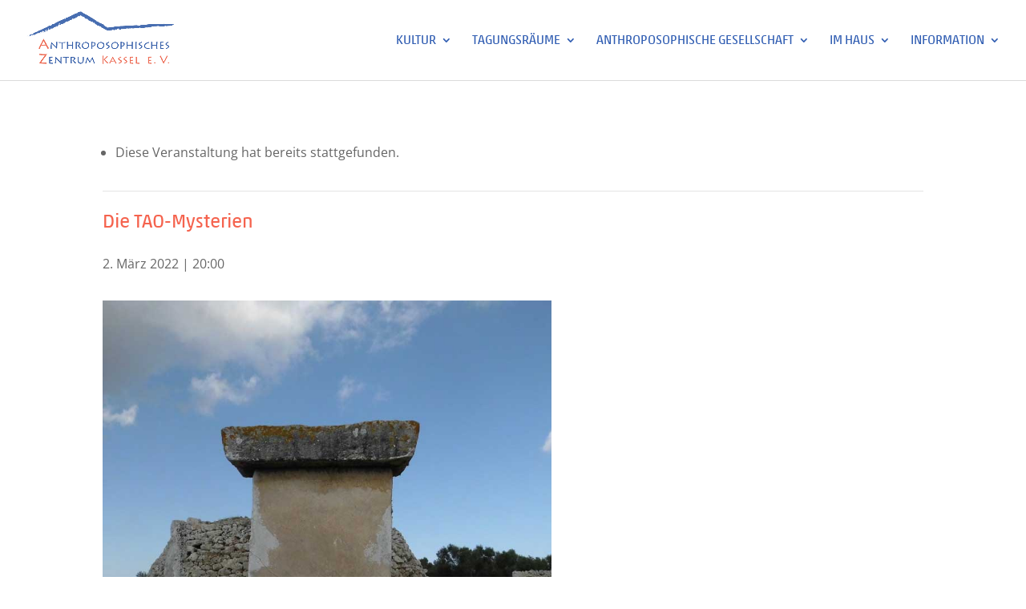

--- FILE ---
content_type: text/css
request_url: https://www.az-kassel.de/wp-content/et-cache/global/et-divi-customizer-global.min.css?ver=1740570658
body_size: 1908
content:
body,.et_pb_column_1_2 .et_quote_content blockquote cite,.et_pb_column_1_2 .et_link_content a.et_link_main_url,.et_pb_column_1_3 .et_quote_content blockquote cite,.et_pb_column_3_8 .et_quote_content blockquote cite,.et_pb_column_1_4 .et_quote_content blockquote cite,.et_pb_blog_grid .et_quote_content blockquote cite,.et_pb_column_1_3 .et_link_content a.et_link_main_url,.et_pb_column_3_8 .et_link_content a.et_link_main_url,.et_pb_column_1_4 .et_link_content a.et_link_main_url,.et_pb_blog_grid .et_link_content a.et_link_main_url,body .et_pb_bg_layout_light .et_pb_post p,body .et_pb_bg_layout_dark .et_pb_post p{font-size:16px}.et_pb_slide_content,.et_pb_best_value{font-size:18px}h1,h2,h3,h4,h5,h6{color:#f5634e}#et_search_icon:hover,.mobile_menu_bar:before,.mobile_menu_bar:after,.et_toggle_slide_menu:after,.et-social-icon a:hover,.et_pb_sum,.et_pb_pricing li a,.et_pb_pricing_table_button,.et_overlay:before,.entry-summary p.price ins,.et_pb_member_social_links a:hover,.et_pb_widget li a:hover,.et_pb_filterable_portfolio .et_pb_portfolio_filters li a.active,.et_pb_filterable_portfolio .et_pb_portofolio_pagination ul li a.active,.et_pb_gallery .et_pb_gallery_pagination ul li a.active,.wp-pagenavi span.current,.wp-pagenavi a:hover,.nav-single a,.tagged_as a,.posted_in a{color:#f5634e}.et_pb_contact_submit,.et_password_protected_form .et_submit_button,.et_pb_bg_layout_light .et_pb_newsletter_button,.comment-reply-link,.form-submit .et_pb_button,.et_pb_bg_layout_light .et_pb_promo_button,.et_pb_bg_layout_light .et_pb_more_button,.et_pb_contact p input[type="checkbox"]:checked+label i:before,.et_pb_bg_layout_light.et_pb_module.et_pb_button{color:#f5634e}.footer-widget h4{color:#f5634e}.et-search-form,.nav li ul,.et_mobile_menu,.footer-widget li:before,.et_pb_pricing li:before,blockquote{border-color:#f5634e}.et_pb_counter_amount,.et_pb_featured_table .et_pb_pricing_heading,.et_quote_content,.et_link_content,.et_audio_content,.et_pb_post_slider.et_pb_bg_layout_dark,.et_slide_in_menu_container,.et_pb_contact p input[type="radio"]:checked+label i:before{background-color:#f5634e}a{color:#305db2}.nav li ul{border-color:#ffffff}.et_secondary_nav_enabled #page-container #top-header{background-color:#f5634e!important}#et-secondary-nav li ul{background-color:#f5634e}.et_header_style_centered .mobile_nav .select_page,.et_header_style_split .mobile_nav .select_page,.et_nav_text_color_light #top-menu>li>a,.et_nav_text_color_dark #top-menu>li>a,#top-menu a,.et_mobile_menu li a,.et_nav_text_color_light .et_mobile_menu li a,.et_nav_text_color_dark .et_mobile_menu li a,#et_search_icon:before,.et_search_form_container input,span.et_close_search_field:after,#et-top-navigation .et-cart-info{color:#305db2}.et_search_form_container input::-moz-placeholder{color:#305db2}.et_search_form_container input::-webkit-input-placeholder{color:#305db2}.et_search_form_container input:-ms-input-placeholder{color:#305db2}#top-menu li a{font-size:16px}body.et_vertical_nav .container.et_search_form_container .et-search-form input{font-size:16px!important}#top-menu li.current-menu-ancestor>a,#top-menu li.current-menu-item>a,#top-menu li.current_page_item>a{color:#f5634e}#main-footer .footer-widget h4,#main-footer .widget_block h1,#main-footer .widget_block h2,#main-footer .widget_block h3,#main-footer .widget_block h4,#main-footer .widget_block h5,#main-footer .widget_block h6{color:#f5634e}.footer-widget li:before{border-color:#f5634e}#footer-widgets .footer-widget li:before{top:10.6px}h1,h2,h3,h4,h5,h6,.et_quote_content blockquote p,.et_pb_slide_description .et_pb_slide_title{font-weight:normal;font-style:normal;text-transform:uppercase;text-decoration:none}@media only screen and (min-width:981px){.et_header_style_left #et-top-navigation,.et_header_style_split #et-top-navigation{padding:43px 0 0 0}.et_header_style_left #et-top-navigation nav>ul>li>a,.et_header_style_split #et-top-navigation nav>ul>li>a{padding-bottom:43px}.et_header_style_split .centered-inline-logo-wrap{width:86px;margin:-86px 0}.et_header_style_split .centered-inline-logo-wrap #logo{max-height:86px}.et_pb_svg_logo.et_header_style_split .centered-inline-logo-wrap #logo{height:86px}.et_header_style_centered #top-menu>li>a{padding-bottom:15px}.et_header_style_slide #et-top-navigation,.et_header_style_fullscreen #et-top-navigation{padding:34px 0 34px 0!important}.et_header_style_centered #main-header .logo_container{height:86px}#logo{max-height:88%}.et_pb_svg_logo #logo{height:88%}.et_header_style_centered.et_hide_primary_logo #main-header:not(.et-fixed-header) .logo_container,.et_header_style_centered.et_hide_fixed_logo #main-header.et-fixed-header .logo_container{height:15.48px}.et_header_style_left .et-fixed-header #et-top-navigation,.et_header_style_split .et-fixed-header #et-top-navigation{padding:30px 0 0 0}.et_header_style_left .et-fixed-header #et-top-navigation nav>ul>li>a,.et_header_style_split .et-fixed-header #et-top-navigation nav>ul>li>a{padding-bottom:30px}.et_header_style_centered header#main-header.et-fixed-header .logo_container{height:60px}.et_header_style_split #main-header.et-fixed-header .centered-inline-logo-wrap{width:60px;margin:-60px 0}.et_header_style_split .et-fixed-header .centered-inline-logo-wrap #logo{max-height:60px}.et_pb_svg_logo.et_header_style_split .et-fixed-header .centered-inline-logo-wrap #logo{height:60px}.et_header_style_slide .et-fixed-header #et-top-navigation,.et_header_style_fullscreen .et-fixed-header #et-top-navigation{padding:21px 0 21px 0!important}.et_fixed_nav #page-container .et-fixed-header#top-header{background-color:#f5634e!important}.et_fixed_nav #page-container .et-fixed-header#top-header #et-secondary-nav li ul{background-color:#f5634e}.et-fixed-header #top-menu a,.et-fixed-header #et_search_icon:before,.et-fixed-header #et_top_search .et-search-form input,.et-fixed-header .et_search_form_container input,.et-fixed-header .et_close_search_field:after,.et-fixed-header #et-top-navigation .et-cart-info{color:#305db2!important}.et-fixed-header .et_search_form_container input::-moz-placeholder{color:#305db2!important}.et-fixed-header .et_search_form_container input::-webkit-input-placeholder{color:#305db2!important}.et-fixed-header .et_search_form_container input:-ms-input-placeholder{color:#305db2!important}.et-fixed-header #top-menu li.current-menu-ancestor>a,.et-fixed-header #top-menu li.current-menu-item>a,.et-fixed-header #top-menu li.current_page_item>a{color:#f5634e!important}}@media only screen and (min-width:1350px){.et_pb_row{padding:27px 0}.et_pb_section{padding:54px 0}.single.et_pb_pagebuilder_layout.et_full_width_page .et_post_meta_wrapper{padding-top:81px}.et_pb_fullwidth_section{padding:0}}	h1,h2,h3,h4,h5,h6{font-family:'Akko Pro Regular',Helvetica,Arial,Lucida,sans-serif}body,input,textarea,select{font-family:'Open Sans',Helvetica,Arial,Lucida,sans-serif}#main-header,#et-top-navigation{font-family:'Akko Pro Regular',Helvetica,Arial,Lucida,sans-serif}.tribe-common--breakpoint-medium.tribe-common .tribe-common-b3--min-medium{display:none}.tribe-events .tribe-events-calendar-list-nav{display:none}.tribe-events .tribe-events-header{display:none!important}.tribe-common--breakpoint-medium.tribe-common .tribe-common-b2{font-size:16px!important}.tribe-events-cal-links{display:none}.tribe-common p{margin-bottom:10px!important;hyphens:auto}.tribe-events .tribe-events-calendar-list__event-datetime{color:black!important;font-weight:600!important}.tribe-events .tribe-events-calendar-list__event-title-link:visited{color:#f5634e!important}.tribe-events .tribe-events-calendar-list__event-date-tag-weekday{color:#f5634e!important;font-size:15px!important}.tribe-common .tribe-common-h5,.tribe-common .tribe-common-h6{font-family:'Akko Pro Regular',Helvetica,Arial,Lucida,sans-serif!important;font-weight:400}.tribe-events .tribe-events-c-ical__link,.tribe-events .tribe-events-c-ical__link:visited{display:none!important}.tribe-events-back{display:none!important}.tribe-events-single-event-title{font-family:'Akko Pro Regular',Helvetica,Arial,Lucida,sans-serif!important;font-weight:400;font-size:24px;color:#f5634e!important}.tribe-events-schedule .recurringinfo,.tribe-events-schedule h2,.tribe-related-event-info .recurringinfo{font-family:'Akko Pro Regular',Helvetica,Arial,Lucida,sans-serif!important;color:black;font-size:22px}.tribe-common--breakpoint-medium.tribe-common .tribe-common-g-row--gutters>.tribe-common-g-col{margin-bottom:50px}.tribe-common--breakpoint-medium.tribe-events .tribe-events-calendar-list__month-separator+.tribe-events-calendar-list__event-row{margin-top:80px}h1,h2,h3,h4,h5,h6,.et_quote_content blockquote p,.et_pb_slide_description .et_pb_slide_title{font-weight:400!important}.tribe-events-related-events-title{display:none}.tribe-events-single ul.tribe-related-events li .tribe-related-events-thumbnail img{display:none}.tribe-events-single ul.tribe-related-events{display:none}.tribe-events-event-image img{max-width:70%}.tribe-common--breakpoint-medium.tribe-events .tribe-events-l-container{padding-bottom:0px!important}.vertikal-zentrieren{display:flex;flex-direction:column;justify-content:center}#top-menu li li a,#et-secondary-nav li li a,.dtb-menu.et_pb_menu .nav li ul.sub-menu a{border-bottom:solid 1px}ul.et_pb_tabs_controls{background-color:ffffff!important}ul.et_pb_tabs_controls::after{border-top:0px solid #d9d9d9}.tribe-events .tribe-events-c-subscribe-dropdown{display:none!important}.tribe-common a{color:#f5634e!important}

--- FILE ---
content_type: text/css
request_url: https://www.az-kassel.de/wp-content/et-cache/1501/et-core-unified-cpt-tb-1948-tb-52-deferred-1501.min.css?ver=1740811931
body_size: -164
content:
@font-face{font-family:"Akko Pro Regular";font-display:swap;src:url("https://www.az-kassel.de/wp-content/uploads/et-fonts/AkkoPro-Regular.ttf") format("truetype")}

--- FILE ---
content_type: text/css
request_url: https://www.az-kassel.de/wp-content/uploads/gfonts_local/gfonts_local.css?ver=6.9
body_size: 299
content:
@font-face { font-family: "Open Sans";font-style: normal;font-weight: 300;font-display: swap;
						src: url("https://www.az-kassel.de/wp-content/uploads/gfonts_local/Open_Sans/Open_Sans_300.eot"); /* IE9 Compat Modes */
						src: url("https://www.az-kassel.de/wp-content/uploads/gfonts_local/Open_Sans/Open_Sans_300.eot?#iefix") format("embedded-opentype"), /* IE6-IE8 */
							 url("https://www.az-kassel.de/wp-content/uploads/gfonts_local/Open_Sans/Open_Sans_300.woff2") format("woff2"), /* Super Modern Browsers */
							 url("https://www.az-kassel.de/wp-content/uploads/gfonts_local/Open_Sans/Open_Sans_300.woff") format("woff"), /* Pretty Modern Browsers */
							 url("https://www.az-kassel.de/wp-content/uploads/gfonts_local/Open_Sans/Open_Sans_300.ttf")  format("truetype"), /* Safari, Android, iOS */
						 url("https://www.az-kassel.de/wp-content/uploads/gfonts_local/Open_Sans/Open_Sans_300.svg#svgFontName") format("svg"); /* Legacy iOS */ }
@font-face { font-family: "Open Sans";font-style: italic;font-weight: 300;font-display: swap;
						src: url("https://www.az-kassel.de/wp-content/uploads/gfonts_local/Open_Sans/Open_Sans_300italic.eot"); /* IE9 Compat Modes */
						src: url("https://www.az-kassel.de/wp-content/uploads/gfonts_local/Open_Sans/Open_Sans_300italic.eot?#iefix") format("embedded-opentype"), /* IE6-IE8 */
							 url("https://www.az-kassel.de/wp-content/uploads/gfonts_local/Open_Sans/Open_Sans_300italic.woff2") format("woff2"), /* Super Modern Browsers */
							 url("https://www.az-kassel.de/wp-content/uploads/gfonts_local/Open_Sans/Open_Sans_300italic.woff") format("woff"), /* Pretty Modern Browsers */
							 url("https://www.az-kassel.de/wp-content/uploads/gfonts_local/Open_Sans/Open_Sans_300italic.ttf")  format("truetype"), /* Safari, Android, iOS */
						 url("https://www.az-kassel.de/wp-content/uploads/gfonts_local/Open_Sans/Open_Sans_300italic.svg#svgFontName") format("svg"); /* Legacy iOS */ }
@font-face { font-family: "Open Sans";font-style: normal;font-weight: 500;font-display: swap;
						src: url("https://www.az-kassel.de/wp-content/uploads/gfonts_local/Open_Sans/Open_Sans_500.eot"); /* IE9 Compat Modes */
						src: url("https://www.az-kassel.de/wp-content/uploads/gfonts_local/Open_Sans/Open_Sans_500.eot?#iefix") format("embedded-opentype"), /* IE6-IE8 */
							 url("https://www.az-kassel.de/wp-content/uploads/gfonts_local/Open_Sans/Open_Sans_500.woff2") format("woff2"), /* Super Modern Browsers */
							 url("https://www.az-kassel.de/wp-content/uploads/gfonts_local/Open_Sans/Open_Sans_500.woff") format("woff"), /* Pretty Modern Browsers */
							 url("https://www.az-kassel.de/wp-content/uploads/gfonts_local/Open_Sans/Open_Sans_500.ttf")  format("truetype"), /* Safari, Android, iOS */
						 url("https://www.az-kassel.de/wp-content/uploads/gfonts_local/Open_Sans/Open_Sans_500.svg#svgFontName") format("svg"); /* Legacy iOS */ }
@font-face { font-family: "Open Sans";font-style: italic;font-weight: 500;font-display: swap;
						src: url("https://www.az-kassel.de/wp-content/uploads/gfonts_local/Open_Sans/Open_Sans_500italic.eot"); /* IE9 Compat Modes */
						src: url("https://www.az-kassel.de/wp-content/uploads/gfonts_local/Open_Sans/Open_Sans_500italic.eot?#iefix") format("embedded-opentype"), /* IE6-IE8 */
							 url("https://www.az-kassel.de/wp-content/uploads/gfonts_local/Open_Sans/Open_Sans_500italic.woff2") format("woff2"), /* Super Modern Browsers */
							 url("https://www.az-kassel.de/wp-content/uploads/gfonts_local/Open_Sans/Open_Sans_500italic.woff") format("woff"), /* Pretty Modern Browsers */
							 url("https://www.az-kassel.de/wp-content/uploads/gfonts_local/Open_Sans/Open_Sans_500italic.ttf")  format("truetype"), /* Safari, Android, iOS */
						 url("https://www.az-kassel.de/wp-content/uploads/gfonts_local/Open_Sans/Open_Sans_500italic.svg#svgFontName") format("svg"); /* Legacy iOS */ }
@font-face { font-family: "Open Sans";font-style: normal;font-weight: 600;font-display: swap;
						src: url("https://www.az-kassel.de/wp-content/uploads/gfonts_local/Open_Sans/Open_Sans_600.eot"); /* IE9 Compat Modes */
						src: url("https://www.az-kassel.de/wp-content/uploads/gfonts_local/Open_Sans/Open_Sans_600.eot?#iefix") format("embedded-opentype"), /* IE6-IE8 */
							 url("https://www.az-kassel.de/wp-content/uploads/gfonts_local/Open_Sans/Open_Sans_600.woff2") format("woff2"), /* Super Modern Browsers */
							 url("https://www.az-kassel.de/wp-content/uploads/gfonts_local/Open_Sans/Open_Sans_600.woff") format("woff"), /* Pretty Modern Browsers */
							 url("https://www.az-kassel.de/wp-content/uploads/gfonts_local/Open_Sans/Open_Sans_600.ttf")  format("truetype"), /* Safari, Android, iOS */
						 url("https://www.az-kassel.de/wp-content/uploads/gfonts_local/Open_Sans/Open_Sans_600.svg#svgFontName") format("svg"); /* Legacy iOS */ }
@font-face { font-family: "Open Sans";font-style: italic;font-weight: 600;font-display: swap;
						src: url("https://www.az-kassel.de/wp-content/uploads/gfonts_local/Open_Sans/Open_Sans_600italic.eot"); /* IE9 Compat Modes */
						src: url("https://www.az-kassel.de/wp-content/uploads/gfonts_local/Open_Sans/Open_Sans_600italic.eot?#iefix") format("embedded-opentype"), /* IE6-IE8 */
							 url("https://www.az-kassel.de/wp-content/uploads/gfonts_local/Open_Sans/Open_Sans_600italic.woff2") format("woff2"), /* Super Modern Browsers */
							 url("https://www.az-kassel.de/wp-content/uploads/gfonts_local/Open_Sans/Open_Sans_600italic.woff") format("woff"), /* Pretty Modern Browsers */
							 url("https://www.az-kassel.de/wp-content/uploads/gfonts_local/Open_Sans/Open_Sans_600italic.ttf")  format("truetype"), /* Safari, Android, iOS */
						 url("https://www.az-kassel.de/wp-content/uploads/gfonts_local/Open_Sans/Open_Sans_600italic.svg#svgFontName") format("svg"); /* Legacy iOS */ }
@font-face { font-family: "Open Sans";font-style: normal;font-weight: 700;font-display: swap;
						src: url("https://www.az-kassel.de/wp-content/uploads/gfonts_local/Open_Sans/Open_Sans_700.eot"); /* IE9 Compat Modes */
						src: url("https://www.az-kassel.de/wp-content/uploads/gfonts_local/Open_Sans/Open_Sans_700.eot?#iefix") format("embedded-opentype"), /* IE6-IE8 */
							 url("https://www.az-kassel.de/wp-content/uploads/gfonts_local/Open_Sans/Open_Sans_700.woff2") format("woff2"), /* Super Modern Browsers */
							 url("https://www.az-kassel.de/wp-content/uploads/gfonts_local/Open_Sans/Open_Sans_700.woff") format("woff"), /* Pretty Modern Browsers */
							 url("https://www.az-kassel.de/wp-content/uploads/gfonts_local/Open_Sans/Open_Sans_700.ttf")  format("truetype"), /* Safari, Android, iOS */
						 url("https://www.az-kassel.de/wp-content/uploads/gfonts_local/Open_Sans/Open_Sans_700.svg#svgFontName") format("svg"); /* Legacy iOS */ }
@font-face { font-family: "Open Sans";font-style: italic;font-weight: 700;font-display: swap;
						src: url("https://www.az-kassel.de/wp-content/uploads/gfonts_local/Open_Sans/Open_Sans_700italic.eot"); /* IE9 Compat Modes */
						src: url("https://www.az-kassel.de/wp-content/uploads/gfonts_local/Open_Sans/Open_Sans_700italic.eot?#iefix") format("embedded-opentype"), /* IE6-IE8 */
							 url("https://www.az-kassel.de/wp-content/uploads/gfonts_local/Open_Sans/Open_Sans_700italic.woff2") format("woff2"), /* Super Modern Browsers */
							 url("https://www.az-kassel.de/wp-content/uploads/gfonts_local/Open_Sans/Open_Sans_700italic.woff") format("woff"), /* Pretty Modern Browsers */
							 url("https://www.az-kassel.de/wp-content/uploads/gfonts_local/Open_Sans/Open_Sans_700italic.ttf")  format("truetype"), /* Safari, Android, iOS */
						 url("https://www.az-kassel.de/wp-content/uploads/gfonts_local/Open_Sans/Open_Sans_700italic.svg#svgFontName") format("svg"); /* Legacy iOS */ }
@font-face { font-family: "Open Sans";font-style: normal;font-weight: 800;font-display: swap;
						src: url("https://www.az-kassel.de/wp-content/uploads/gfonts_local/Open_Sans/Open_Sans_800.eot"); /* IE9 Compat Modes */
						src: url("https://www.az-kassel.de/wp-content/uploads/gfonts_local/Open_Sans/Open_Sans_800.eot?#iefix") format("embedded-opentype"), /* IE6-IE8 */
							 url("https://www.az-kassel.de/wp-content/uploads/gfonts_local/Open_Sans/Open_Sans_800.woff2") format("woff2"), /* Super Modern Browsers */
							 url("https://www.az-kassel.de/wp-content/uploads/gfonts_local/Open_Sans/Open_Sans_800.woff") format("woff"), /* Pretty Modern Browsers */
							 url("https://www.az-kassel.de/wp-content/uploads/gfonts_local/Open_Sans/Open_Sans_800.ttf")  format("truetype"), /* Safari, Android, iOS */
						 url("https://www.az-kassel.de/wp-content/uploads/gfonts_local/Open_Sans/Open_Sans_800.svg#svgFontName") format("svg"); /* Legacy iOS */ }
@font-face { font-family: "Open Sans";font-style: italic;font-weight: 800;font-display: swap;
						src: url("https://www.az-kassel.de/wp-content/uploads/gfonts_local/Open_Sans/Open_Sans_800italic.eot"); /* IE9 Compat Modes */
						src: url("https://www.az-kassel.de/wp-content/uploads/gfonts_local/Open_Sans/Open_Sans_800italic.eot?#iefix") format("embedded-opentype"), /* IE6-IE8 */
							 url("https://www.az-kassel.de/wp-content/uploads/gfonts_local/Open_Sans/Open_Sans_800italic.woff2") format("woff2"), /* Super Modern Browsers */
							 url("https://www.az-kassel.de/wp-content/uploads/gfonts_local/Open_Sans/Open_Sans_800italic.woff") format("woff"), /* Pretty Modern Browsers */
							 url("https://www.az-kassel.de/wp-content/uploads/gfonts_local/Open_Sans/Open_Sans_800italic.ttf")  format("truetype"), /* Safari, Android, iOS */
						 url("https://www.az-kassel.de/wp-content/uploads/gfonts_local/Open_Sans/Open_Sans_800italic.svg#svgFontName") format("svg"); /* Legacy iOS */ }
@font-face { font-family: "Open Sans";font-style: italic;font-weight: 400;font-display: swap;
						src: url("https://www.az-kassel.de/wp-content/uploads/gfonts_local/Open_Sans/Open_Sans_italic.eot"); /* IE9 Compat Modes */
						src: url("https://www.az-kassel.de/wp-content/uploads/gfonts_local/Open_Sans/Open_Sans_italic.eot?#iefix") format("embedded-opentype"), /* IE6-IE8 */
							 url("https://www.az-kassel.de/wp-content/uploads/gfonts_local/Open_Sans/Open_Sans_italic.woff2") format("woff2"), /* Super Modern Browsers */
							 url("https://www.az-kassel.de/wp-content/uploads/gfonts_local/Open_Sans/Open_Sans_italic.woff") format("woff"), /* Pretty Modern Browsers */
							 url("https://www.az-kassel.de/wp-content/uploads/gfonts_local/Open_Sans/Open_Sans_italic.ttf")  format("truetype"), /* Safari, Android, iOS */
						 url("https://www.az-kassel.de/wp-content/uploads/gfonts_local/Open_Sans/Open_Sans_italic.svg#svgFontName") format("svg"); /* Legacy iOS */ }
@font-face { font-family: "Open Sans";font-style: regular;font-weight: 400;font-display: swap;
						src: url("https://www.az-kassel.de/wp-content/uploads/gfonts_local/Open_Sans/Open_Sans_regular.eot"); /* IE9 Compat Modes */
						src: url("https://www.az-kassel.de/wp-content/uploads/gfonts_local/Open_Sans/Open_Sans_regular.eot?#iefix") format("embedded-opentype"), /* IE6-IE8 */
							 url("https://www.az-kassel.de/wp-content/uploads/gfonts_local/Open_Sans/Open_Sans_regular.woff2") format("woff2"), /* Super Modern Browsers */
							 url("https://www.az-kassel.de/wp-content/uploads/gfonts_local/Open_Sans/Open_Sans_regular.woff") format("woff"), /* Pretty Modern Browsers */
							 url("https://www.az-kassel.de/wp-content/uploads/gfonts_local/Open_Sans/Open_Sans_regular.ttf")  format("truetype"), /* Safari, Android, iOS */
						 url("https://www.az-kassel.de/wp-content/uploads/gfonts_local/Open_Sans/Open_Sans_regular.svg#svgFontName") format("svg"); /* Legacy iOS */ }
